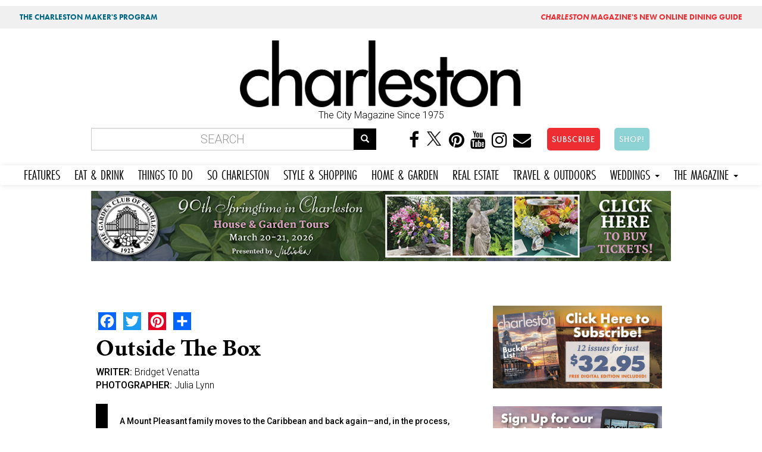

--- FILE ---
content_type: text/html; charset=utf-8
request_url: https://mail.charlestonmag.com/features/outside_the_box_0
body_size: 18076
content:
<!DOCTYPE html>
<html lang="en" dir="ltr" prefix="og: http://ogp.me/ns# article: http://ogp.me/ns/article# book: http://ogp.me/ns/book# profile: http://ogp.me/ns/profile# video: http://ogp.me/ns/video# product: http://ogp.me/ns/product# content: http://purl.org/rss/1.0/modules/content/ dc: http://purl.org/dc/terms/ foaf: http://xmlns.com/foaf/0.1/ rdfs: http://www.w3.org/2000/01/rdf-schema# sioc: http://rdfs.org/sioc/ns# sioct: http://rdfs.org/sioc/types# skos: http://www.w3.org/2004/02/skos/core# xsd: http://www.w3.org/2001/XMLSchema#">
<head>
<!-- Google tag (gtag.js) -->
<script async src="https://www.googletagmanager.com/gtag/js?id=G-GFYT88R2ZW"></script>
<script>
  window.dataLayer = window.dataLayer || [];
  function gtag(){dataLayer.push(arguments);}
  gtag('js', new Date());

  gtag('config', 'G-GFYT88R2ZW');
</script>		
	
  <link rel="profile" href="http://www.w3.org/1999/xhtml/vocab" />
  <meta name="viewport" content="width=device-width, initial-scale=1.0">
  <meta http-equiv="Content-Type" content="text/html; charset=utf-8" />
<link rel="shortcut icon" href="https://mail.charlestonmag.com/sites/default/files/icon_0.jpg" type="image/jpeg" />
<meta name="description" content="For Allison and LeGrand Elebash, home isn’t something that can be contained within four walls. Rather, it transcends brick-and-mortar boundaries, edging into the territory of sky, sun, and breeze. At the duo’s abode in Mount Pleasant’s I’On neighborhood, it spills out onto the double front porches where their 15-year-old daughter Chloe can frequently be found relaxing or" />
<meta name="abstract" content="A Mount Pleasant family moves to the Caribbean and back again—and, in the process, refines their approach to outdoor living" />
<meta name="keywords" content="Charleston, Art, charleston, Music, the drink, The holy city, The Living Room, Holy City, House, Family, Architecture, Design, Interior Design, awendaw, azaleas, coffee, RENT, kids, Borders, Community, drinks, Home, Life, Chloe, Marshmallows, Glen Gardner, Cocktail, Color, environment, Shine, Linda Fantuzzo, Master Bedroom, Nature, ONE, Painting, Parties, podocarpus, Scale, Supper, Gardening" />
<meta name="robots" content="follow, index" />
<meta name="news_keywords" content="charleston, charleston south carolina, lifestyle, food, people, lifestyle, places, recipes" />
<meta name="rating" content="general" />
<meta name="referrer" content="origin" />
<meta name="rights" content="Dez Inc dba GulfStream Communications" />
<link rel="canonical" href="https://mail.charlestonmag.com/features/outside_the_box_0" />
<link rel="shortlink" href="https://mail.charlestonmag.com/node/25567" />
<meta name="geo.position" content="32.784618;‎-79.940918" />
<meta name="geo.placename" content="Charleston South Carolina" />
<meta name="geo.region" content="US-SC" />
<meta name="icbm" content="32.784618;‎-79.940918" />
<meta property="og:site_name" content="CHARLESTON SC |" />
<meta property="og:type" content="article" />
<meta property="og:title" content="Outside the Box | Charleston Magazine" />
<meta property="og:url" content="https://mail.charlestonmag.com/features/outside_the_box_0" />
<meta property="og:description" content="A Mount Pleasant family moves to the Caribbean and back again—and, in the process, refines their approach to outdoor living" />
<meta property="og:updated_time" content="2020-07-29T10:49:44-04:00" />
<meta property="og:image" content="https://mail.charlestonmag.com/sites/default/files/default_images/noimage_1.jpg" />
<meta property="og:image:url" content="https://mail.charlestonmag.com/sites/default/files/default_images/noimage_1.jpg" />
<meta property="og:image:secure_url" content="https://mail.charlestonmag.com/sites/default/files/default_images/noimage_1.jpg" />
<meta property="og:latitude" content="32.784618" />
<meta property="og:longitude" content="-79.940918" />
<meta property="og:postal_code" content="29401" />
<meta property="og:phone_number" content="(843) 971-9811" />
<meta property="article:published_time" content="2016-02-19T14:40:44-05:00" />
<meta property="article:tag" content="charleston" />
<meta property="article:tag" content="south carolina" />
<meta property="article:tag" content="magazine" />
<meta property="article:tag" content="lifestyle" />
<meta property="article:modified_time" content="2020-07-29T10:49:44-04:00" />
  <title>Outside the Box | Charleston SC | Charleston Magazine</title>
  <link rel="stylesheet" href="https://use.typekit.net/gbd2yev.css">	
	
<style>
.navbar-default .navbar-nav li a,  body.page-travel-test .navbar-default .navbar-nav li a {
font-family: futura-pt-condensed, sans-serif !important;
font-weight: 400 !important;
font-style: normal !important;
font-size: 1.5em !important;
padding-right: 12px !important;
padding-left: 12px !important;
}
</style>
  <link type="text/css" rel="stylesheet" href="https://mail.charlestonmag.com/sites/default/files/css/css_lQaZfjVpwP_oGNqdtWCSpJT1EMqXdMiU84ekLLxQnc4.css" media="all" />
<link type="text/css" rel="stylesheet" href="https://mail.charlestonmag.com/sites/default/files/css/css_79EwhxDHDDYPjnyzhefwXGfseqOAGV46T9gBF570uno.css" media="all" />
<link type="text/css" rel="stylesheet" href="https://mail.charlestonmag.com/sites/default/files/css/css_Gv2-tJ7Y9tqIBs8O-LY6wddHGmD9QCtw4fR3yNrPP8w.css" media="all" />
<link type="text/css" rel="stylesheet" href="//maxcdn.bootstrapcdn.com/font-awesome/4.6.3/css/font-awesome.min.css" media="all" />
<link type="text/css" rel="stylesheet" href="//cdn.jsdelivr.net/bootswatch/3.3.5/cerulean/bootstrap.min.css" media="all" />
<link type="text/css" rel="stylesheet" href="https://mail.charlestonmag.com/sites/default/files/css/css_Jo0cjYLIFnkJQ-UsNn9zFOypmE-UsPfjxiyxVJ85l6k.css" media="all" />
<link type="text/css" rel="stylesheet" href="https://mail.charlestonmag.com/sites/default/files/css/css_e6gwoLkJCfWDpXrjP6DV58fuO8B2phwkDghfD3720BE.css" media="all" />
<link type="text/css" rel="stylesheet" href="https://fonts.googleapis.com/css?family=Archivo+Black:regular|Caveat+Brush:regular|Roboto:300,500&amp;subset=latin" media="all" />
<link type="text/css" rel="stylesheet" href="https://mail.charlestonmag.com/sites/default/files/css/css_ff9mx7v5YJiw_uG9U9rhOYixEMTv7RSwY8ZyxlwX_jg.css" media="all" />
  <!-- HTML5 element support for IE6-8 -->
  <!--[if lt IE 9]>
    <script src="https://cdn.jsdelivr.net/html5shiv/3.7.3/html5shiv-printshiv.min.js"></script>
  <![endif]-->
  <script>(function(h,o,t,j,a,r){
  h.hj=h.hj||function(){(h.hj.q=h.hj.q||[]).push(arguments)};
  h._hjSettings={hjid:"2314478",hjsv:"6"};
  a=o.getElementsByTagName('head')[0];
  r=o.createElement('script');r.async=1;
  r.src=t+h._hjSettings.hjid+j+h._hjSettings.hjsv;
  a.appendChild(r);
})(window,document,'//static.hotjar.com/c/hotjar-','.js?sv=');</script>
<script src="https://mail.charlestonmag.com/sites/default/files/js/js_REw5UhZCGLSkYVx_s_r15suMMxIs_NhISjDBdSfOtgU.js"></script>
<script src="https://mail.charlestonmag.com/sites/default/files/js/js_BLxotNs2yt7YGlf9QRI9L9AMfdnkQfnN-_ADBTW3SiE.js"></script>
<script src="//cdn.jsdelivr.net/bootstrap/3.3.5/js/bootstrap.min.js"></script>
<script src="https://mail.charlestonmag.com/sites/default/files/js/js_D-k2FCoI6Hyjz_LqMJOPS0WayJhJCStWnr94kCJbk2E.js"></script>
<script src="https://mail.charlestonmag.com/sites/default/files/js/js_MdkMh2lgehq4ITSpUdeoYPVBovXq0blgJtcG_KaG-FM.js"></script>
<script>(function(i,s,o,g,r,a,m){i["GoogleAnalyticsObject"]=r;i[r]=i[r]||function(){(i[r].q=i[r].q||[]).push(arguments)},i[r].l=1*new Date();a=s.createElement(o),m=s.getElementsByTagName(o)[0];a.async=1;a.src=g;m.parentNode.insertBefore(a,m)})(window,document,"script","https://www.google-analytics.com/analytics.js","ga");ga("create", "UA-113148230-1", {"cookieDomain":"auto"});ga("set", "anonymizeIp", true);ga("send", "pageview");</script>
<script>window.a2a_config=window.a2a_config||{};window.da2a={done:false,html_done:false,script_ready:false,script_load:function(){var a=document.createElement('script'),s=document.getElementsByTagName('script')[0];a.type='text/javascript';a.async=true;a.src='https://static.addtoany.com/menu/page.js';s.parentNode.insertBefore(a,s);da2a.script_load=function(){};},script_onready:function(){da2a.script_ready=true;if(da2a.html_done)da2a.init();},init:function(){for(var i=0,el,target,targets=da2a.targets,length=targets.length;i<length;i++){el=document.getElementById('da2a_'+(i+1));target=targets[i];a2a_config.linkname=target.title;a2a_config.linkurl=target.url;if(el){a2a.init('page',{target:el});el.id='';}da2a.done=true;}da2a.targets=[];}};(function ($){Drupal.behaviors.addToAny = {attach: function (context, settings) {if (context !== document && window.da2a) {if(da2a.script_ready)a2a.init_all();da2a.script_load();}}}})(jQuery);a2a_config.callbacks=a2a_config.callbacks||[];a2a_config.callbacks.push({ready:da2a.script_onready});a2a_config.overlays=a2a_config.overlays||[];a2a_config.templates=a2a_config.templates||{};</script>
<script src="https://mail.charlestonmag.com/sites/default/files/js/js_dF0gHdLQ3j7-K1ajHQky18E4ySccWTIqLB1zhJXjniQ.js"></script>
<script src="https://use.typekit.com/oma0mlg.js"></script>
<script>try{Typekit.load();}catch(e){}</script>
<script src="https://mail.charlestonmag.com/sites/default/files/js/js_itndrhpqdO-epvWmecUThi5U6a2EKyZD7whtrCZV-NA.js"></script>
<script src="https://mail.charlestonmag.com/sites/default/files/js/js_ULXrXhlCkNr_tniThTy8cm45WHvg14cYlX7Fesy1C8s.js"></script>
<script src="https://mail.charlestonmag.com/sites/default/files/js/js_yo9QJ55hHiYOUgCDdekfA51z0MNyY09hHAlJw4Uz1s8.js"></script>
<script>jQuery.extend(Drupal.settings, {"basePath":"\/","pathPrefix":"","ajaxPageState":{"theme":"bootstrap","theme_token":"5XUzaJakMXMV8RTLtAaDwOvh-TyIY3GaqKKWFb8w_xM","jquery_version":"1.10","js":{"sites\/all\/libraries\/juicebox\/juicebox.js":1,"0":1,"sites\/all\/themes\/bootstrap\/js\/bootstrap.js":1,"1":1,"sites\/all\/modules\/jquery_update\/replace\/jquery\/1.10\/jquery.min.js":1,"misc\/jquery-extend-3.4.0.js":1,"misc\/jquery.once.js":1,"misc\/drupal.js":1,"sites\/all\/modules\/equalheights\/jquery.equalheights.js":1,"sites\/all\/modules\/jquery_update\/replace\/ui\/external\/jquery.cookie.js":1,"sites\/all\/modules\/jquery_update\/replace\/misc\/jquery.form.min.js":1,"misc\/ajax.js":1,"sites\/all\/modules\/jquery_update\/js\/jquery_update.js":1,"\/\/cdn.jsdelivr.net\/bootstrap\/3.3.5\/js\/bootstrap.min.js":1,"sites\/all\/modules\/equalheights\/equalheights.js":1,"sites\/all\/modules\/extlink\/extlink.js":1,"sites\/all\/libraries\/colorbox\/jquery.colorbox-min.js":1,"sites\/all\/modules\/colorbox\/js\/colorbox.js":1,"sites\/all\/modules\/colorbox\/styles\/stockholmsyndrome\/colorbox_style.js":1,"sites\/all\/modules\/colorbox\/js\/colorbox_load.js":1,"sites\/all\/modules\/colorbox\/js\/colorbox_inline.js":1,"sites\/all\/modules\/views_load_more\/views_load_more.js":1,"sites\/all\/modules\/views\/js\/base.js":1,"sites\/all\/themes\/bootstrap\/js\/misc\/_progress.js":1,"sites\/all\/modules\/views\/js\/ajax_view.js":1,"sites\/all\/libraries\/imagesloaded\/jquery.imagesloaded.min.js":1,"sites\/all\/modules\/google_analytics\/googleanalytics.js":1,"2":1,"3":1,"sites\/all\/modules\/juicebox\/js\/juicebox_load.js":1,"https:\/\/use.typekit.com\/oma0mlg.js":1,"4":1,"sites\/all\/modules\/colorbox_node\/colorbox_node.js":1,"sites\/all\/themes\/bootstrap\/\/videojs\/video.js":1,"sites\/all\/themes\/bootstrap\/\/animateonscroll\/animate-scroll.js":1,"sites\/all\/themes\/bootstrap\/js\/misc\/ajax.js":1,"sites\/all\/themes\/bootstrap\/js\/modules\/views\/js\/ajax_view.js":1},"css":{"modules\/system\/system.base.css":1,"sites\/all\/modules\/colorbox_node\/colorbox_node.css":1,"sites\/all\/modules\/date\/date_api\/date.css":1,"sites\/all\/modules\/date\/date_popup\/themes\/datepicker.1.7.css":1,"modules\/field\/theme\/field.css":1,"modules\/node\/node.css":1,"sites\/all\/modules\/youtube\/css\/youtube.css":1,"sites\/all\/modules\/extlink\/extlink.css":1,"sites\/all\/modules\/views\/css\/views.css":1,"sites\/all\/modules\/ckeditor\/css\/ckeditor.css":1,"sites\/all\/modules\/colorbox\/styles\/stockholmsyndrome\/colorbox_style.css":1,"sites\/all\/modules\/ctools\/css\/ctools.css":1,"sites\/all\/modules\/panels\/css\/panels.css":1,"sites\/all\/modules\/addtoany\/addtoany.css":1,"\/\/maxcdn.bootstrapcdn.com\/font-awesome\/4.6.3\/css\/font-awesome.min.css":1,"\/\/cdn.jsdelivr.net\/bootswatch\/3.3.5\/cerulean\/bootstrap.min.css":1,"sites\/all\/themes\/bootstrap\/css\/3.3.5\/overrides-cerulean.min.css":1,"sites\/all\/themes\/bootstrap\/bootstyle.css":1,"sites\/all\/themes\/bootstrap\/mediaqueries.css":1,"sites\/all\/themes\/bootstrap\/animate.css":1,"sites\/all\/themes\/bootstrap\/\/videojs\/video-js.css":1,"sites\/default\/files\/fontyourface\/font.css":1,"https:\/\/fonts.googleapis.com\/css?family=Archivo+Black:regular|Caveat+Brush:regular|Roboto:300,500\u0026subset=latin":1,"public:\/\/fontyourface\/local_fonts\/Modeka-normal-normal\/stylesheet.css":1}},"colorbox":{"transition":"fade","speed":"350","opacity":"0.85","slideshow":false,"slideshowAuto":true,"slideshowSpeed":"2500","slideshowStart":"start slideshow","slideshowStop":"stop slideshow","current":"{current} of {total}","previous":"\u00ab Prev","next":"Next \u00bb","close":"Close","overlayClose":true,"returnFocus":true,"maxWidth":"98%","maxHeight":"98%","initialWidth":"300","initialHeight":"250","fixed":true,"scrolling":true,"mobiledetect":false,"mobiledevicewidth":"480px"},"jcarousel":{"ajaxPath":"\/jcarousel\/ajax\/views"},"simple_instagram_feed":{"instagram_username":"charlestonmag","instagram_display_profile":0,"instagram_display_biography":0,"instagram_items":"24","instagram_items_per_row_type":1,"instagram_items_per_row_default":6,"instagram_items_per_row_l_720":6,"instagram_items_per_row_l_960":8,"instagram_items_per_row_h_960":12,"instagram_styling":"true"},"views":{"ajax_path":"\/views\/ajax","ajaxViews":{"views_dom_id:a4cb45066b23482b70e6fa37a177078a":{"view_name":"real_estate","view_display_id":"block_1","view_args":"","view_path":"node\/25567","view_base_path":"real-estate","view_dom_id":"a4cb45066b23482b70e6fa37a177078a","pager_element":0}}},"urlIsAjaxTrusted":{"\/views\/ajax":true,"\/features\/outside_the_box_0":true},"better_exposed_filters":{"views":{"real_estate":{"displays":{"block_1":{"filters":[]}}},"oyster_page_videos":{"displays":{"block":{"filters":[]}}},"oysterpagegallery":{"displays":{"block":{"filters":[]}}},"similarterms":{"displays":{"block":{"filters":[]}}}}},"juicebox":{"field--node--31939--field-page-photo-gallery--unknown":{"configUrl":"\/juicebox\/xml\/field\/node\/31939\/field_page_photo_gallery\/unknown?checksum=d3ddfc47c628178869c2194d017b629d\u0026xml-source-path=node\/25567\u0026xml-source-id=xml--field--node--31939--field-page-photo-gallery--unknown","containerId":"field--node--31939--field-page-photo-gallery--unknown","gallerywidth":"100%","galleryheight":"100%","backgroundcolor":"#222222"},"field--node--25544--field-gallery-photo--feature-photo-gallery":{"configUrl":"\/juicebox\/xml\/field\/node\/25544\/field_gallery_photo\/feature_photo_gallery?checksum=c91aabbb2ade7f2eb28e7cb8ebfb2e64","containerId":"field--node--25544--field-gallery-photo--feature-photo-gallery","gallerywidth":"300px","galleryheight":"300px","backgroundcolor":"#222222"}},"equalHeightsModule":{"classes":[{"selector":".view-000-front-latest-artsandevents .col-md-4","mediaquery":"","minheight":"","maxheight":"","overflow":"auto"},{"selector":".view-allrecipes .col-md-4","mediaquery":"","minheight":"","maxheight":"","overflow":"auto"},{"selector":".view-taxonomy-term .col","mediaquery":"","minheight":"","maxheight":"","overflow":"auto"}],"imagesloaded_ie8":1},"extlink":{"extTarget":"_blank","extClass":0,"extLabel":"(link is external)","extImgClass":0,"extSubdomains":1,"extExclude":"","extInclude":"","extCssExclude":"","extCssExplicit":"","extAlert":0,"extAlertText":"This link will take you to an external web site.","mailtoClass":0,"mailtoLabel":"(link sends e-mail)"},"googleanalytics":{"trackOutbound":1,"trackMailto":1,"trackDownload":1,"trackDownloadExtensions":"7z|aac|arc|arj|asf|asx|avi|bin|csv|doc(x|m)?|dot(x|m)?|exe|flv|gif|gz|gzip|hqx|jar|jpe?g|js|mp(2|3|4|e?g)|mov(ie)?|msi|msp|pdf|phps|png|ppt(x|m)?|pot(x|m)?|pps(x|m)?|ppam|sld(x|m)?|thmx|qtm?|ra(m|r)?|sea|sit|tar|tgz|torrent|txt|wav|wma|wmv|wpd|xls(x|m|b)?|xlt(x|m)|xlam|xml|z|zip","trackColorbox":1},"colorbox_node":{"width":"800px","height":"600px"},"bootstrap":{"anchorsFix":"0","anchorsSmoothScrolling":"0","formHasError":1,"popoverEnabled":1,"popoverOptions":{"animation":1,"html":0,"placement":"right","selector":"","trigger":"click","triggerAutoclose":1,"title":"","content":"","delay":0,"container":"body"},"tooltipEnabled":0,"tooltipOptions":{"animation":1,"html":0,"placement":"auto left","selector":"","trigger":"hover focus","delay":0,"container":"body"}}});</script>
	
	
<!-- PAYWALL SCRIPT -->	
<!--<script type="text/javascript" src="https://paywall.subscriptiongenius.com/load.js"></script>	-->
	
	
	
	
	<!-- Google Tag Manager -->
<script>(function(w,d,s,l,i){w[l]=w[l]||[];w[l].push({'gtm.start':
new Date().getTime(),event:'gtm.js'});var f=d.getElementsByTagName(s)[0],
j=d.createElement(s),dl=l!='dataLayer'?'&l='+l:'';j.async=true;j.src=
'https://www.googletagmanager.com/gtm.js?id='+i+dl;f.parentNode.insertBefore(j,f);
})(window,document,'script','dataLayer','GTM-PHRT7SB');</script>
<!-- End Google Tag Manager -->
	
	

	<!-- Global site tag (gtag.js) - Google Analytics -->
<script async src="https://www.googletagmanager.com/gtag/js?id=UA-113148230-1"></script>
<script>
  window.dataLayer = window.dataLayer || [];
  function gtag(){dataLayer.push(arguments);}
  gtag('js', new Date());
  gtag('config', 'UA-113148230-1');
</script>
	
	
</head>
<body class="html not-front not-logged-in one-sidebar sidebar-second page-node page-node- page-node-25567 node-type-feature navbar-is-static-top">
<div class="row" style="background:#f0f0f0;font-family: 'futura-pt';font-size:.8em;">
<div class="col-md-6"><div class="toppish" style="padding:10px;"><a href="https://features.charlestonmag.com/charleston-makers" style="color:#006884;text-decoration:none;padding-left:10px;padding-right:10px;padding-top:3px;padding-bottom:3px;border-radius:5px;margin:5px;font-weight:bold;">THE CHARLESTON MAKER'S PROGRAM</a></div></div>
<div class="col-md-6">
<div class="toppish" style="text-align:right;padding:10px;">
<a href="https://guide.charlestonmag.com?utm_source=charlestonmag&utm_medium=topper" style="color:#ee2d32;text-decoration:none;padding-left:10px;padding-right:10px;padding-top:3px;padding-bottom:3px;border-radius:5px;margin:5px;font-weight:bold;"><i>CHARLESTON</i> MAGAZINE'S NEW ONLINE DINING GUIDE</a>
</div>
</div>
</div>
  <!--<div id="skip-link">
    <a href="#main-content" class="element-invisible element-focusable">Skip to main content</a>
  </div>-->
<div class="container">
<div class="row">
   
</div>
</div>
    <head>
<meta name="p:domain_verify" content="30f55288410703462ada915bfe47f915"/>
<!--<script type="text/javascript" src="//cdn.wishpond.net/connect.js?merchantId=1357236&writeKey=1497f394343a" async></script>-->

</head>


<div class="container">
<div class="row">
  <div class="col-md-3"></div>
  <div class="col-md-6">  <div class="region region-topheadermiddle">
    <section id="block-block-28" class="block block-block clearfix">

      
  <a href="https://charlestonmag.com"><img src="https://charlestonmag.com/CHARLESTON-MAG-LOGO-123456.png" width="800px" height="" alt=""/></a>
<center>The City Magazine Since 1975</center
</section>
  </div>
</div>
  <div class="col-md-3"></div>
</div>
</div>

<div class="container bottomheader">
<div class="row">
  
  <div class="col-md-6">  <div class="region region-bottomheader2">
    <section id="block-search-form" class="block block-search clearfix">

      
  <form class="form-search content-search" action="/features/outside_the_box_0" method="post" id="search-block-form" accept-charset="UTF-8"><div><div>
      <h2 class="element-invisible">Search form</h2>
    <div class="input-group"><input title="Enter the terms you wish to search for." placeholder="Search" class="form-control form-text" type="text" id="edit-search-block-form--2" name="search_block_form" value="" size="15" maxlength="128" /><span class="input-group-btn"><button type="submit" class="btn btn-primary"><span class="icon glyphicon glyphicon-search" aria-hidden="true"></span></button></span></div><div class="form-actions form-wrapper form-group" id="edit-actions"><button class="element-invisible btn btn-primary form-submit" type="submit" id="edit-submit" name="op" value="Search">Search</button>
</div><input type="hidden" name="form_build_id" value="form-I0DACh9ede9X2KLzT-fOxnzfdh9VKjvHwt-ZqrXPBSc" />
<input type="hidden" name="form_id" value="search_block_form" />
</div>
</div></form>
</section>
  </div>
</div>
  <div class="col-md-6">  <div class="region region-bottomheader3">
    <section id="block-block-20" class="block block-block hidden-xs clearfix">

      
  <center>
<a href="https://www.facebook.com/charlestonmag/"><i class="fa fa-facebook" aria-hidden="true"></i></a>
<a href="https://twitter.com/charlestonmag"><i class="fa" aria-hidden="true"><img src="https://charlestonmag.com/x-logo-black-40b.png" height="27px" width="30px" /></i></a>
<a href="https://www.pinterest.com/charlestonmagazine"><i class="fa fa-pinterest" aria-hidden="true"></i></a>
<a href="https://www.youtube.com/charlestonmagazine?sub_confirmation=1"><i class="fa fa-youtube" aria-hidden="true"></i></a>
<a href="https://www.instagram.com/charlestonmag/?hl=en"><i class="fa fa-instagram" aria-hidden="true"></i></a>
<a href="http://charlestonmag.com/contact"><i class="fa fa-envelope" aria-hidden="true"></i></a>
<!-- Trigger the modal with a button -->
<a href="https://charlestonmag.com/subscriptions"><button type="button" class="btn btn-info btn-lg" style="background-color:#ee2d32 !important;border-radius: 5px;margin-left:20px;">SUBSCRIBE</button></a> <a href="https://shop.charlestonmag.com/" target="_blank"><button type="button" class="btn btn-info btn-lg" style="background-color:#8dd3d5 !important;border-radius: 5px;margin-left:20px;">SHOP!</button></a>

</section>
  </div>
</div>
</div>
</div>

 <nav class="navbar navbar-default" role="navigation">
      <!-- Brand and toggle get grouped for better mobile display -->
      <div class="navbar-header">
       
       
       <div class="smiconsphone visible-xs">
       	
       	<a href="https://www.facebook.com/charlestonmag/" target="_blank"><i class="fa fa-facebook" aria-hidden="true"></i></a>
<a href="https://twitter.com/charlestonmag"><i class="fa" aria-hidden="true"><img src="https://charlestonmag.com/x-logo-black-40b.png" /></i></a>
<a href="https://www.youtube.com/user/charlestonmagazine" target="_blank"><i class="fa fa-youtube" aria-hidden="true"></i></a>
<a href="https://www.instagram.com/charlestonmag/?hl=en" target="_blank"><i class="fa fa-instagram" aria-hidden="true"></i></a>
<a href="http://charlestonmag.com/contact"><i class="fa fa-envelope" aria-hidden="true"></i></a>

       
       </div>
       
       
       <button type="button" class="navbar-toggle" data-toggle="collapse" data-target=".navbar-ex1-collapse">
         <span class="sr-only">Toggle navigation</span>
         <span class="icon-bar"></span>
         <span class="icon-bar"></span>
         <span class="icon-bar"></span>
       </button>
       
       
       <!-- Trigger the modal with a button -->
       <div class="visible-xs">
<a href="https://charlestonmag.com/subscribe"><button type="button" class="btn btn-info btn-block" style="margin:5px 0 5px 0;background-color:#ee2d32 !important">SUBSCRIBE</button></a> <a href="https://shop.charlestonmag.com/"><button type="button" class="btn btn-info btn-block" style="background-color:#81d5f4 !important">SHOP!</button></a>
		  </div> 
       
       
   </div>

   <!-- Collect the nav links, forms, and other content for toggling -->
      <div class="collapse navbar-collapse navbar-ex1-collapse">
        <ul class="nav navbar-nav">
        <li class="futurabook"><a href="https://charlestonmag.com/content/features">FEATURES</a></li>
          <li><a href="https://charlestonmag.com/food">EAT &amp; DRINK</a></li>
          <li><a href="https://charlestonmag.com/arts-and-events">THINGS TO DO</a></li>
          <li><a href="https://charlestonmag.com/local-interest">SO CHARLESTON</a></li>
          <li><a href="https://charlestonmag.com/style-and-shopping">STYLE &amp; SHOPPING</a></li>
          <li><a href="https://charlestonmag.com/house-and-garden">HOME &amp; GARDEN</a></li>
			<li><a href="https://charlestonmag.com/realestate">REAL ESTATE</a></li>
          <li><a href="https://charlestonmag.com/travel-outdoors">TRAVEL &amp; OUTDOORS</a></li>
          

			
			
		 <li class="dropdown">
            <a href="#" class="dropdown-toggle" data-toggle="dropdown">WEDDINGS <b class="caret"></b></a>
            <ul class="dropdown-menu">
              <li><a href="https://charlestonweddingsmag.com">CHARLESTON WEDDINGS MAGAZINE</a></li>
              <li><a href="https://charlestonweddingsmag.com/submit_your_wedding_announcement">SUBMIT YOUR WEDDING ANNOUNCEMENT!</a></li>
            </ul>
          </li>

			
          <li class="dropdown">
            <a href="#" class="dropdown-toggle" data-toggle="dropdown">THE MAGAZINE <b class="caret"></b></a>
            <ul class="dropdown-menu">
              <li><a href="https://charlestonmag.com/subscribe">SUBSCRIBE</a></li>
		<li><a href="https://shop.charlestonmag.com/">SHOP!</a></li>
              <li><a href="https://charlestonmag.com/where-to-get-charleston-magazine">WHERE TO BUY</a></li>
			  <li><a href="https://digital.charlestonmag.com/subscribe">DIGITAL EDITION</a></li>
              <li><a href="https://charlestonmag.com/reader_services">READER SERVICES</a></li>
              <li><a href="https://charlestonmagazineclub.com/">JOIN THE CLUB!</a></li>
              <li><a href="https://charlestonmag.com/video">VIDEO</a></li>               
              <li><a href="https://charlestonmag.com/issue-archives">ARCHIVES</a></li>
			  <li><a href="https://charlestonmag.com/specialsections">SPECIAL SECTIONS</a></li>

              <li><a href="https://charlestonmag.com/newsletter-signup">NEWSLETTER SIGN UP</a></li>
              <li><a href="https://charlestonmag.com/contact">CONTACT US</a></li>
              <li><a href="https://charlestonmag.com/advertising">ADVERTISE</a></li>
              <li><a href="https://charlestonmag.com/careers">CAREERS</a></li>
            </ul>
          </li>
        </ul>
      </div><!-- /.navbar-collapse -->
    </nav>





<div class="container">
<div class="row">
   <div class="col col-md-12">  <div class="region region-largeleader1">
    <section id="block-block-73" class="block block-block clearfix">

      
  <center>
<!-- GULFSTREAM Asynchronous JS Tag - Generated with Revive Adserver v5.0.4 -->
<ins data-revive-zoneid="53" data-revive-id="f96c38f733bf5a01d4f3a7f896616aa9"></ins>
<script async src="//gulfstreamcommunications.com/adserve/www/delivery/asyncjs.php"></script>
</center>
</section>
  </div>
</div>

</div>
</div>





<div class="container">
<div class="row">

  <div class="topcontentcol col-md-8 col-sm-8"></div>
  <div class="col-md-4 col-sm-4"></div>
</div>
</div>


<div class="container">
<div class="row">
  <div class="col col-md-12">  <div class="region region-topbar1">
    <section id="block-block-68" class="block block-block clearfix">

      
  <!-- GULFSTREAM Asynchronous JS Tag - Generated with Revive Adserver v4.2.1 -->
<ins data-revive-zoneid="126" data-revive-id="f96c38f733bf5a01d4f3a7f896616aa9"></ins>
<script async src="//gulfstreamcommunications.com/adserve/www/delivery/asyncjs.php"></script>
</section>
  </div>
</div>

</div>
</div>

<div class="container">
<div class="row">
	

	  
	  
	  
	  

	
	
	


</div>
</div>


<div class="container">
<div class="row">
  <div class="col-md-4 col-sm-4 col-xs-4"></div>
  <div class="col-md-4 col-sm-4 col-xs-4"></div>
  <div class="col-md-4 col-sm-4 col-xs-4"></div>
</div>
</div>


<div class="container">
<div class="row">
  <div class="col-md-6"></div>
  <div class="col-md-6"></div>
 
</div>
</div>





<div class="container">
<div class="row">
  <div class="col col-md-12"></div>

</div>
</div>

     
     
     
     

       
    
      
      
      
      
      
     


<div class="container">
<div class="row">



    
    <section class="col-sm-8">
      
                                            
      
                <a id="main-content"></a>
                    <h1 class="page-header">
			Outside the Box </h1>
         
                       
      
        <div class="region region-content">
    <section id="block-system-main" class="block block-system clearfix">

      
  

<div  about="/features/outside_the_box_0" typeof="sioc:Item foaf:Document" class="node node-feature view-mode-full">
    <div class="row">
    <div class="col-sm-12 ">
      <div class="field field-name-feature-css field-type-ds field-label-hidden"><div class="field-items"><div class="field-item even"><style>


.article-titles {
    FONT-SIZE: 40PX;
    text-align: left;
    line-height: 1;
    padding-top: 10PX;
    padding-bottom: 10px;
    text-transform: capitalize;
}

.jb-splash-holder img {
    width: 500px !important;
    height: auto !important;
}


.node-feature .field.field-name-field-subhead.field-type-text-long.field-label-hidden {
    padding: 20px;
}




.field-name-field-feature-photo-gallery.field-type-node-reference.field-label-hidden {
    FLOAT: LEFT;

}


.field.field-name-field-feature-recipe.field-type-node-reference.field-label-hidden {
    BORDER: SOLID THIN gainsboro;
    PADDING: 20PX;
    BACKGROUND: #fdfdfd;
    MARGIN-BOTTOM: 50PX;
}



.field.field-name-field-add-youtube-video-s-.field-type-youtube.field-label-hidden {
    padding: 20px;
    background: #e4e4e4;
}

h1.page-header {

}
</style></div></div></div><span class="a2a_kit a2a_kit_size_30 a2a_target addtoany_list" id="da2a_2">
      <a class="a2a_button_facebook"></a>
<a class="a2a_button_twitter"></a>
<a class="a2a_button_pinterest"></a>
      <a class="a2a_dd addtoany_share_save" href="https://www.addtoany.com/share#url=https%3A%2F%2Fmail.charlestonmag.com%2Ffeatures%2Foutside_the_box_0&amp;title=Outside%20the%20Box"></a>
      
    </span>
    <div class="field field-name-title-large field-type-ds field-label-hidden"><div class="field-items"><div class="field-item even"><div class="article-titles">Outside the Box</div>
<style>
h1.page-header {
    display: none;
}

</style></div></div></div><div class="field field-name-field-writernewtax field-type-taxonomy-term-reference field-label-inline clearfix"><div class="field-label">WRITER:&nbsp;</div><div class="field-items"><div class="field-item even"><a href="/writer/bridget_venatta" typeof="skos:Concept" property="rdfs:label skos:prefLabel" datatype="">Bridget Venatta</a></div></div></div><div class="field field-name-field-photographernewtax field-type-taxonomy-term-reference field-label-inline clearfix"><div class="field-label">PHOTOGRAPHER:&nbsp;</div><div class="field-items"><div class="field-item even"><a href="/photographer/julia_lynn" typeof="skos:Concept" property="rdfs:label skos:prefLabel" datatype="">Julia Lynn</a></div></div></div><div class="field field-name-field-subhead field-type-text-long field-label-hidden"><div class="field-items"><div class="field-item even">A Mount Pleasant family moves to the Caribbean and back again—and, in the process, refines their approach to outdoor living</div></div></div><div class="field field-name-small-leader-board-ad-zone field-type-ds field-label-hidden"><div class="field-items"><div class="field-item even"><section id="block-block-62" class="block block-block clearfix">

      
  <!-- GULFSTREAM Asynchronous JS Tag - Generated with Revive Adserver v4.2.1 -->
<ins data-revive-zoneid="126" data-revive-id="f96c38f733bf5a01d4f3a7f896616aa9"></ins>
<script async src="//gulfstreamcommunications.com/adserve/www/delivery/asyncjs.php"></script>
<BR>

<ins data-revive-zoneid="109" data-revive-id="f96c38f733bf5a01d4f3a7f896616aa9"></ins>
<script async src="//gulfstreamcommunications.com/adserve/www/delivery/asyncjs.php"></script>
<BR>

</section>
</div></div></div><div class="field field-name-field-feature-photo-gallery field-type-node-reference field-label-hidden"><div class="field-items"><div class="field-item even">

<div  about="/photo_gallery/outside_the_box" typeof="sioc:Item foaf:Document" class="node node-phot-gallery-bulk view-mode-feature_photo_gallery">
    <div class="row">
    <div class="col-sm-12 ">
      <div class="field field-name-field-gallery-photo field-type-image field-label-hidden"><div class="field-items"><div class="field-item even"><div class="juicebox-parent animated flipInX">
<div id="field--node--25544--field-gallery-photo--feature-photo-gallery" class="juicebox-container">
<noscript>
<!-- Image gallery content for non-javascript devices -->
<p class="jb-image"><img typeof="foaf:Image" class="img-responsive" src="https://mail.charlestonmag.com/sites/default/files/AE2015_11-177_0.jpg" alt="Double the Fun: Twin front porches function as outdoor rooms; they also remind the Elebashes of the Colonial Caribbean architecture in St. Kitts." /><br/><span class="jb-caption">Double the Fun: Twin front porches function as outdoor rooms; they also remind the Elebashes of the Colonial Caribbean architecture in St. Kitts.</span></p>
<p class="jb-image"><img typeof="foaf:Image" class="img-responsive" src="https://mail.charlestonmag.com/sites/default/files/AE2015_12-343_0.jpg" alt="Guest Star: A courtyard connects the main abode to this 1,100-square-foot carriage house." /><br/><span class="jb-caption">Guest Star: A courtyard connects the main abode to this 1,100-square-foot carriage house.</span></p>
<p class="jb-image"><img typeof="foaf:Image" class="img-responsive" src="https://mail.charlestonmag.com/sites/default/files/AE2015_11-15_0.jpg" alt="In the living room, a woven rug, creamy white walls, and neutral upholstered pieces contrast nicely with an orange throw, a violet velvet chair, and a blue-hued Linda Fantuzzo painting depicting I’On a decade ago." /><br/><span class="jb-caption">In the living room, a woven rug, creamy white walls, and neutral upholstered pieces contrast nicely with an orange throw, a violet velvet chair, and a blue-hued Linda Fantuzzo painting depicting I’On a decade ago.</span></p>
<p class="jb-image"><img typeof="foaf:Image" class="img-responsive" src="https://mail.charlestonmag.com/sites/default/files/AE2015_11-58_0.jpg" alt="In the living room, a woven rug, creamy white walls, and neutral upholstered pieces contrast nicely with an orange throw, a violet velvet chair, and a blue-hued Linda Fantuzzo painting depicting I’On a decade ago." /><br/><span class="jb-caption">In the living room, a woven rug, creamy white walls, and neutral upholstered pieces contrast nicely with an orange throw, a violet velvet chair, and a blue-hued Linda Fantuzzo painting depicting I’On a decade ago.</span></p>
<p class="jb-image"><img typeof="foaf:Image" class="img-responsive" src="https://mail.charlestonmag.com/sites/default/files/AE2015_11-79_0.jpg" alt="A work by Sally King Benedict helps the mini bar stand out visually against a neutral wall." /><br/><span class="jb-caption">A work by Sally King Benedict helps the mini bar stand out visually against a neutral wall.</span></p>
<p class="jb-image"><img typeof="foaf:Image" class="img-responsive" src="https://mail.charlestonmag.com/sites/default/files/AE2015_11-150_LR_0.jpg" alt="Inspired by views of the adjacent nature preserve, Allison used vibrant green fabrics to upholster a headboard and bench for the master bedroom." /><br/><span class="jb-caption">Inspired by views of the adjacent nature preserve, Allison used vibrant green fabrics to upholster a headboard and bench for the master bedroom.</span></p>
<p class="jb-image"><img typeof="foaf:Image" class="img-responsive" src="https://mail.charlestonmag.com/sites/default/files/AE2015_11-244_0.jpg" alt="In this petite powder room, Schumacher wallpaper makes a bold statement without overwhelming the eye." /><br/><span class="jb-caption">In this petite powder room, Schumacher wallpaper makes a bold statement without overwhelming the eye.</span></p>
<p class="jb-image"><img typeof="foaf:Image" class="img-responsive" src="https://mail.charlestonmag.com/sites/default/files/AE2015_11-209_0.jpg" alt="Inspired by views of the adjacent nature preserve, Allison used vibrant green fabrics to upholster a headboard and bench for the master bedroom." /><br/><span class="jb-caption">Inspired by views of the adjacent nature preserve, Allison used vibrant green fabrics to upholster a headboard and bench for the master bedroom.</span></p>
<p class="jb-image"><img typeof="foaf:Image" class="img-responsive" src="https://mail.charlestonmag.com/sites/default/files/AE2015_12-224_0.jpg" alt="Hang Loose: Allison curated a more casual vibe in the guest house by freely mixing patterns and colors. A painting by Sally King Benedict ties the look together." /><br/><span class="jb-caption">Hang Loose: Allison curated a more casual vibe in the guest house by freely mixing patterns and colors. A painting by Sally King Benedict ties the look together.</span></p>
<p class="jb-image"><img typeof="foaf:Image" class="img-responsive" src="https://mail.charlestonmag.com/sites/default/files/AE2015_12-331-2_0.jpg" alt="Barn doors open onto the patio, making the outdoor space feel like a natural extension of the interiors." /><br/><span class="jb-caption">Barn doors open onto the patio, making the outdoor space feel like a natural extension of the interiors.</span></p>
<p class="jb-image"><img typeof="foaf:Image" class="img-responsive" src="https://mail.charlestonmag.com/sites/default/files/AE2015_12-300_0.jpg" alt="Allison scored this acrylic bar cart at Fritz-Porter, a favorite local design source." /><br/><span class="jb-caption">Allison scored this acrylic bar cart at Fritz-Porter, a favorite local design source.</span></p>
<p class="jb-image"><img typeof="foaf:Image" class="img-responsive" src="https://mail.charlestonmag.com/sites/default/files/CM2016Elebash-329_0.jpg" alt="Hot Spot: Boasting a gas fireplace and stunning woodland views, the rear courtyard is the family’s favorite place to hang out." /><br/><span class="jb-caption">Hot Spot: Boasting a gas fireplace and stunning woodland views, the rear courtyard is the family’s favorite place to hang out.</span></p>
<p class="jb-image"><img typeof="foaf:Image" class="img-responsive" src="https://mail.charlestonmag.com/sites/default/files/AE2015_11_6966_0.jpg" alt="" /><br/></p>
<p class="jb-image"><img typeof="foaf:Image" class="img-responsive" src="https://mail.charlestonmag.com/sites/default/files/AE2015_11-132_0.jpg" alt="" /><br/></p>
</noscript>
</div></div>
</div></div></div>    </div>
  </div>
</div>


<!-- Needed to activate display suite support on forms -->
</div></div></div><div class="field field-name-body field-type-text-with-summary field-label-hidden"><div class="field-items"><div class="field-item even" property="content:encoded"><p>For Allison and LeGrand Elebash, home isn’t something that can be contained within four walls. Rather, it transcends brick-and-mortar boundaries, edging into the territory of sky, sun, and breeze. At the duo’s abode in Mount Pleasant’s I’On neighborhood, it spills out onto the double front porches where their 15-year-old daughter Chloe can frequently be found relaxing or studying in her Eno hammock. It also flows out back onto the bluestone patio, where the couple often greets the day with cups of Nespresso, complemented by long views of the protected wildlife refuge that borders the rear of the property. And for a treat, after supper, it draws the whole gang—including 17-year-old Hudson, when he’s home from prep school—out under the stars to roast marshmallows around the gas fireplace that, with the touch of a button, blazes to life in the center of the rear courtyard. Reggae music flows from hidden outdoor speakers and, with the marshmallows being folded into s’mores and Bob Marley insisting that “every little thing is gonna be alright,” it’s hard to imagine a more pleasing way to pass a Lowcountry evening.</p>
<p>Clearly, this crew has mastered the art of outdoor living. Their laid-back, bring-the-inside-out approach is informed by a four-year stint in St. Kitts, where the tropical climate fosters a culture of open windows and outdoor rooms. They never planned to be islanders; in 2008, the Elebashes had already put down roots in Mount Pleasant—and once owned a different home in I’On. But later that year, LeGrand, a Charleston-born real-estate developer, was enlisted to help launch Christophe Harbour, a luxury resort community in St. Kitts birthed by the former owners of Kiawah. Soon after, Allison, an interior designer who’d just launched her own firm, was tapped to do design work for the burgeoning hamlet. And so, the adventurous couple decided to take a leap of faith, trading their Charleston address for a Caribbean one.</p>
<p>The move proved to be a life-shaping experience. For one thing, it reinforced Allison and LeGrand’s natural inclination to blur the lines between indoors and out. The duo had always enjoyed spending time under the sun, even outfitting their first Charleston pad with a rooftop deck. “But in St. Kitts, we really lived outside, with the doors open all the time,” Allison says. The tropical environment also helped to shape Allison’s design aesthetic. “In the Caribbean, you are surrounded by the use of bold colors,” she notes. “Moving there, I was inspired to take more risks with vibrant hues as well as blending colors and patterns.” Still, as their family matured and Hudson started spending part of the year at a boarding school in New England, the crew began to crave a return to the States. In 2012, they charted a move back to the Holy City, knowing just where to drop anchor: their old neighborhood of I’On. “When we couldn’t find anything to buy that we loved, we decided to rent,” explains Allison. After two years in the 2,700-square-foot main house, the Elebashes fell in love with the property and bought it, knowing it jived with the way they wanted to live.</p>
<p>Double porches and unobstructed scenic vistas made both the front and back yards particularly inviting. And stylistically, the structure felt familiar. “It actually reminded us of Colonial Caribbean architecture, like a house that wouldn’t be out of place along Independence Square in St. Kitts,” Allison recalls. What’s more, a two-story, 1,100-square-foot guest house allowed Chloe and Hudson to exercise independence without straying too far from the nest. “The kids love it because it gives them a sense of privacy,” she adds. “We know where they are, they’re still right near us, but they get to have their own space.” The set-up also means that in a few years, when Allison and LeGrand become empty nesters, the layout will still work. “We don’t have any useless rooms,” LeGrand stresses. “We use every square foot of the house, and it’s just the right size.”</p>
<p><div  id="block-inject-1" class="block-inject block-inject-1"></div><div class="clearfix"></div><p>Still, there were a few projects to tackle in order to make the house feel like home. First, the couple had to pare down their belongings, as their previous residence was roughly twice the square footage of the new digs—and for the Elebashes, downsizing led to unexpected boons. The smaller scale inspired smart efficiency measures, including custom storage solutions that take advantage of every nook and cranny of closet space. And the pruning process forced them to curate a well-edited collection of furnishings and décor. “The pieces we do have now, we really love,” Allison explains. This stripped-down approach means that cherished items—such as the Linda Fantuzzo painting that presides over the living room and the lacquered green bureau that adds vibrancy to the den—really shine. And, against an uncluttered backdrop, strategic doses of color make a big impact. In the master bedroom, for example, grassy-green upholstery on the headboard and bench pull the landscape inside. “It’s bright and cheery and makes you feel happy when you walk into the room,” Allison adds.</p>
<p>With the interiors thus appointed, Allison and LeGrand turned their attention to the backyard, where they aimed to transform the underutilized courtyard into an oasis equally suited for cocktail parties and communing with nature. “We were challenged because we didn’t have a lot of space to work with and we wanted the design to blend in with the surrounding natural area,” Allison says. Hoping to include an outdoor gas fireplace, the couple came up with a genius space-saving trick of outfitting it with a ledge deep and low enough to pull double duty as a patio coffee table. Landscape architect Glen Gardner drew up plans around the idea, creating a bluestone courtyard that does a lot within a small footprint. And at the edge of the property, an evergreen hedge of podocarpus and azaleas eases the visual transition to the wilderness. “The plantings are tall enough to create a sense of enclosure while allowing the eye to take in the natural woodland beyond,” Gardner says.</p>
<p>Since it was finished last April, the courtyard has become a favorite gathering place. “We use it like crazy,” Allison notes. On a recent evening, guests popped by for happy hour and LeGrand—a talented home bartender—set to work whipping up shakers of gin martinis and French 75s to serve around the hearth. And though the drinks swirling in the glasses had a distinct cosmopolitan vibe, the views from the patio were less city, more country—and the Elebashes wouldn’t have it any other way. “From here, all we can see is trees, and we love the nature show,” LeGrand points out happily. “We live in a relatively dense area, but from our rear view, you could be in Awendaw.”</p></div></div></div><div class="field field-name-field-feature-related-articles field-type-node-reference field-label-above"><div class="field-label">RELATED ARTICLES:&nbsp;</div><div class="field-items"><div class="field-item even">

<div  about="/features/sunny_side_up" typeof="sioc:Item foaf:Document" class="node node-feature node-teaser view-mode-teaser">


<div class="row">
<div class="col-sm-4 ">
<div class="field field-name-field-featuphoto-rectangle-thumb field-type-image field-label-hidden"><div class="field-items"><div class="field-item even"><a href="/features/sunny_side_up"><img typeof="foaf:Image" class="img-responsive" src="https://mail.charlestonmag.com/sites/default/files/styles/500x500/public/CM2015_12-300thumb.jpg?itok=pzV5B9ML" width="500" height="500" /></a></div></div></div><div class="field field-name-teaser-feature-css field-type-ds field-label-hidden"><div class="field-items"><div class="field-item even"><style>
.field-name-field-subhead {
    text-align: left !important;

}

.field.field-name-title.field-type-ds.field-label-hidden {
    text-transform: capitalize;
}



</style></div></div></div></div>

<div class="col-sm-8 ">
<div class="field field-name-field-feature-typetags field-type-taxonomy-term-reference field-label-hidden"><div class="field-items"><div class="field-item even"><a href="/the_charleston_home">The Charleston Home</a></div></div></div><div class="field field-name-title field-type-ds field-label-hidden"><div class="field-items"><div class="field-item even" property="dc:title"><h2><a href="/features/sunny_side_up">Sunny Side Up</a></h2></div></div></div><div class="field field-name-field-subhead field-type-text-long field-label-hidden"><div class="field-items"><div class="field-item even">In Wagener Terrace, a family transforms a ho-hum stucco box into a cheery mid-century-modern stunner
 </div></div></div></div>

</div>
</div>


</div><div class="field-item odd">

<div  about="/features/island_union" typeof="sioc:Item foaf:Document" class="node node-feature node-teaser view-mode-teaser">


<div class="row">
<div class="col-sm-4 ">
<div class="field field-name-field-featuphoto-rectangle-thumb field-type-image field-label-hidden"><div class="field-items"><div class="field-item even"><a href="/features/island_union"><img typeof="foaf:Image" class="img-responsive" src="https://mail.charlestonmag.com/sites/default/files/styles/500x500/public/_MG_7096.jpg?itok=bG3La8Nn" width="500" height="500" /></a></div></div></div><div class="field field-name-teaser-feature-css field-type-ds field-label-hidden"><div class="field-items"><div class="field-item even"><style>
.field-name-field-subhead {
    text-align: left !important;

}

.field.field-name-title.field-type-ds.field-label-hidden {
    text-transform: capitalize;
}



</style></div></div></div></div>

<div class="col-sm-8 ">
<div class="field field-name-field-feature-typetags field-type-taxonomy-term-reference field-label-hidden"><div class="field-items"><div class="field-item even"><a href="/the_charleston_home">The Charleston Home</a></div></div></div><div class="field field-name-title field-type-ds field-label-hidden"><div class="field-items"><div class="field-item even" property="dc:title"><h2><a href="/features/island_union">Island Union</a></h2></div></div></div><div class="field field-name-field-subhead field-type-text-long field-label-hidden"><div class="field-items"><div class="field-item even">On Daniel Island, Kelly and David Lyle mark a new chapter in their lives with a stunning custom abode
 </div></div></div></div>

</div>
</div>


</div></div></div><div class="field field-name-field-feature-resources field-type-text-long field-label-above"><div class="field-label">Resources:&nbsp;</div><div class="field-items"><div class="field-item even"></div></div></div><div class="field field-name-field-tagsfeatures field-type-taxonomy-term-reference field-label-hidden"><div class="field-items"><div class="field-item even"><a href="/art">Art</a> / <a href="/charleston">charleston</a> / <a href="/music">Music</a> / <a href="/the_drink">the drink</a> / <a href="/the_holy_city_1">The holy city</a> / <a href="/the_living_room">The Living Room</a> / <a href="/holy_city">Holy City</a> / <a href="/house">House</a> / <a href="/family">Family</a> / <a href="/architecture">Architecture</a> / <a href="/design">Design</a> / <a href="/interior_design">Interior Design</a> / <a href="/awendaw">awendaw</a> / <a href="/azaleas">azaleas</a> / <a href="/coffee">coffee</a> / <a href="/rent">RENT</a> / <a href="/kids">kids</a> / <a href="/borders_0">Borders</a> / <a href="/community">Community</a> / <a href="/drinks_0">drinks</a> / <a href="/home_0">Home</a> / <a href="/life">Life</a> / <a href="/chloe">Chloe</a> / <a href="/marshmallows">Marshmallows</a> / <a href="/glen_gardner">Glen Gardner</a> / <a href="/cocktail">Cocktail</a> / <a href="/color">Color</a> / <a href="/environment">environment</a> / <a href="/shine">Shine</a> / <a href="/linda_fantuzzo">Linda Fantuzzo</a> / <a href="/master_bedroom">Master Bedroom</a> / <a href="/nature">Nature</a> / <a href="/one">ONE</a> / <a href="/painting">Painting</a> / <a href="/parties">Parties</a> / <a href="/podocarpus">podocarpus</a> / <a href="/scale">Scale</a> / <a href="/supper">Supper</a> / <a href="/gardening">Gardening</a></div></div></div>    </div>
  </div>
</div>


<!-- Needed to activate display suite support on forms -->

</section>
  </div>
      
      
      
      
    </section>

          <aside class="col-sm-4" role="complementary">
          <div class="region region-sidebar-second">
    <section id="block-block-87" class="block block-block clearfix">

      
  <div class="row" style="margin-top:0px;">
<div class="col-md-12" style="margin:0 auto 15px auto;text-align: center;"><a href="https://simplecirc.com/subscribe/charleston-magazine" target="_blank"><img alt="" src="https://charlestonmag.com/chasmaghome-printsignup2.jpg" /></a></div>
<div class="col-md-12" style="margin:15px auto;text-align: center;"><a href="https://digital.charlestonmag.com/subscribe" target="_blank"><img alt="" src="https://charlestonmag.com/chasmaghome-digitalsignup.jpg" /></a></div>
<div class="col-md-12" style="margin:15px auto;text-align: center;">
<p> </p>
</div>
</div>

</section>
<section id="block-views-similarterms-block" class="block block-views clearfix">

      
  <div class="view view-similarterms view-id-similarterms view-display-id-block view-dom-id-191cae1a7c3845fd1e2c812293aac556">
        
  
  
      <div class="view-content">
        <div class="views-row views-row-1 views-row-odd views-row-first">
      
  <div class="views-field views-field-field-feature-photo">        <div class="field-content"><a href="/features/raising_history_the_story_of_a_historic_sullivan_s_island_house_that_has_evolved_with_its"><img typeof="foaf:Image" class="img-responsive" src="https://mail.charlestonmag.com/sites/default/files/styles/800x400/public/RaiseHist-12.14.23-Ma8x.jpg?itok=dn0a3ZCx" alt="" /></a></div>  </div>  
  <div class="views-field views-field-title">        <span class="field-content"><a href="/features/raising_history_the_story_of_a_historic_sullivan_s_island_house_that_has_evolved_with_its"><h3>Raising History: The story of a historic Sullivan’s Island...</a></span>  </div>  
  <div class="views-field views-field-field-subhead">        <div class="field-content"><p>How a bachelor beach shack became one Atlanta couple’s forever home</p>
</div>  </div>  
  <div class="views-field views-field-nothing">        <span class="field-content"><br></span>  </div>  </div>
  <div class="views-row views-row-2 views-row-even">
      
  <div class="views-field views-field-field-feature-photo">        <div class="field-content"><a href="/features/a_virginia_transplant_created_a_peaceful_urban_oasis_in_a_condo_at_the_gadsden"><img typeof="foaf:Image" class="img-responsive" src="https://mail.charlestonmag.com/sites/default/files/styles/800x400/public/NewChapter-1.11.24-MaX.jpg?itok=JKrlOMa-" alt="" /></a></div>  </div>  
  <div class="views-field views-field-title">        <span class="field-content"><a href="/features/a_virginia_transplant_created_a_peaceful_urban_oasis_in_a_condo_at_the_gadsden"><h3>A Virginia transplant created a peaceful, urban oasis in a...</a></span>  </div>  
  <div class="views-field views-field-field-subhead">        <div class="field-content"><p>Minimal maintenance, spectacular views, and a sense of community created the ideal home for retired nurse Peggy...</div>  </div>  
  <div class="views-field views-field-nothing">        <span class="field-content"><br></span>  </div>  </div>
  <div class="views-row views-row-3 views-row-odd">
      
  <div class="views-field views-field-field-feature-photo">        <div class="field-content"><a href="/features/high_style_haven_this_stylish_daniel_island_house_was_designed_with_hospitality_in_mind"><img typeof="foaf:Image" class="img-responsive" src="https://mail.charlestonmag.com/sites/default/files/styles/800x400/public/HighHaven-2.24.24-Ma3.jpg?itok=PdqegNOz" alt="" /></a></div>  </div>  
  <div class="views-field views-field-title">        <span class="field-content"><a href="/features/high_style_haven_this_stylish_daniel_island_house_was_designed_with_hospitality_in_mind"><h3>High Style Haven: This stylish Daniel Island house was...</a></span>  </div>  
  <div class="views-field views-field-field-subhead">        <div class="field-content"><p>Located along the banks of Ralston Creek, the residence nods to French countryside architecture</p>
</div>  </div>  
  <div class="views-field views-field-nothing">        <span class="field-content"><br></span>  </div>  </div>
  <div class="views-row views-row-4 views-row-even">
      
  <div class="views-field views-field-field-feature-photo">        <div class="field-content"><a href="/features/begin_again_a_dated_1990s_home_on_kiawah_island_provided_the_perfect_challenge_for_one_new"><img typeof="foaf:Image" class="img-responsive" src="https://mail.charlestonmag.com/sites/default/files/styles/800x400/public/BeginAgain-3.13.24-MAz.jpg?itok=U_3_4p-m" alt="" /></a></div>  </div>  
  <div class="views-field views-field-title">        <span class="field-content"><a href="/features/begin_again_a_dated_1990s_home_on_kiawah_island_provided_the_perfect_challenge_for_one_new"><h3>Begin Again: A dated 1990s home on Kiawah Island provided...</a></span>  </div>  
  <div class="views-field views-field-field-subhead">        <div class="field-content"><p>Their hard work resulted in a thoroughly modern home filled with art pieces and treasures from their travels</p>
</div>  </div>  
  <div class="views-field views-field-nothing">        <span class="field-content"><br></span>  </div>  </div>
  <div class="views-row views-row-5 views-row-odd">
      
  <div class="views-field views-field-field-feature-photo">        <div class="field-content"><a href="/features/art_works_a_native_son_returns_after_decades_away_to_find_a_spectacular_south_of_broad_home"><img typeof="foaf:Image" class="img-responsive" src="https://mail.charlestonmag.com/sites/default/files/styles/800x400/public/ArtWork-4.4.24-MA5x.jpg?itok=ncj1JqQ2" alt="" /></a></div>  </div>  
  <div class="views-field views-field-title">        <span class="field-content"><a href="/features/art_works_a_native_son_returns_after_decades_away_to_find_a_spectacular_south_of_broad_home"><h3>Art Works: A native son returns after decades away to find a...</a></span>  </div>  
  <div class="views-field views-field-field-subhead">        <div class="field-content"><p>The home marries a historic-seeming exterior with modern interiors, while windows galore allow a flood of natural...</div>  </div>  
  <div class="views-field views-field-nothing">        <span class="field-content"><br></span>  </div>  </div>
  <div class="views-row views-row-6 views-row-even">
      
  <div class="views-field views-field-field-feature-photo">        <div class="field-content"><a href="/features/modern_oasis_how_a_lowcountry_escape_on_the_stono_river_helped_one_couple_reimagine"><img typeof="foaf:Image" class="img-responsive" src="https://mail.charlestonmag.com/sites/default/files/styles/800x400/public/ModernOasis-6.6.24-MAcx.jpg?itok=v7PGcz2h" alt="" /></a></div>  </div>  
  <div class="views-field views-field-title">        <span class="field-content"><a href="/features/modern_oasis_how_a_lowcountry_escape_on_the_stono_river_helped_one_couple_reimagine"><h3>Modern Oasis: How a Lowcountry escape on the Stono River...</a></span>  </div>  
  <div class="views-field views-field-field-subhead">        <div class="field-content"><p>The modern riverside retreat on James Island blurs the lines between indoors and out</p>
</div>  </div>  
  <div class="views-field views-field-nothing">        <span class="field-content"><br></span>  </div>  </div>
  <div class="views-row views-row-7 views-row-odd views-row-last">
      
  <div class="views-field views-field-field-feature-photo">        <div class="field-content"><a href="/features/the_charleston_home_a_stunning_south_of_broad_mansion_was_restored_to_marry_historical"><img typeof="foaf:Image" class="img-responsive" src="https://mail.charlestonmag.com/sites/default/files/styles/800x400/public/CharHome-7.7.24-MAxz.jpg?itok=YrHTCc8j" alt="" /></a></div>  </div>  
  <div class="views-field views-field-title">        <span class="field-content"><a href="/features/the_charleston_home_a_stunning_south_of_broad_mansion_was_restored_to_marry_historical"><h3>The Charleston Home: A stunning South of Broad mansion was...</a></span>  </div>  
  <div class="views-field views-field-field-subhead">        <div class="field-content"><p>Italianate details were revived in a fusion of past and present</p>
</div>  </div>  
  <div class="views-field views-field-nothing">        <span class="field-content"><br></span>  </div>  </div>
    </div>
  
  
  
  
  
  
</div>
</section>
<section id="block-block-41" class="block block-block clearfix">

      
  <center>
<ins data-revive-zoneid="69" data-revive-id="f96c38f733bf5a01d4f3a7f896616aa9"></ins>
<script async src="//gulfstreamcommunications.com/adserve/www/delivery/asyncjs.php"></script>
	


</center>	
</section>
<section id="block-block-39" class="block block-block clearfix">

      
  <center>
<ins data-revive-zoneid="54" data-revive-id="f96c38f733bf5a01d4f3a7f896616aa9"></ins>
<script async src="//gulfstreamcommunications.com/adserve/www/delivery/asyncjs.php"></script>
</center>
</section>
<section id="block-block-1" class="block block-block clearfix">

      
  <center>
<ins data-revive-zoneid="22" data-revive-id="f96c38f733bf5a01d4f3a7f896616aa9"></ins>
<script async src="//gulfstreamcommunications.com/adserve/www/delivery/asyncjs.php"></script>
</center>
</section>
<section id="block-block-2" class="block block-block clearfix">

      
  <center>
<ins data-revive-zoneid="23" data-revive-id="f96c38f733bf5a01d4f3a7f896616aa9"></ins>
<script async src="//gulfstreamcommunications.com/adserve/www/delivery/asyncjs.php"></script>
</center>
</section>
<section id="block-block-3" class="block block-block clearfix">

      
  <center>
<ins data-revive-zoneid="24" data-revive-id="f96c38f733bf5a01d4f3a7f896616aa9"></ins>
<script async src="//gulfstreamcommunications.com/adserve/www/delivery/asyncjs.php"></script>
</center>
</section>
<section id="block-block-4" class="block block-block clearfix">

      
  <center>
<ins data-revive-zoneid="25" data-revive-id="f96c38f733bf5a01d4f3a7f896616aa9"></ins>
<script async src="//gulfstreamcommunications.com/adserve/www/delivery/asyncjs.php"></script>
</center>
</section>
<section id="block-block-5" class="block block-block clearfix">

      
  <center>
<ins data-revive-zoneid="26" data-revive-id="f96c38f733bf5a01d4f3a7f896616aa9"></ins>
<script async src="//gulfstreamcommunications.com/adserve/www/delivery/asyncjs.php"></script>
</center>
</section>
  </div>
      </aside>  <!-- /#sidebar-second -->
    
 











</div>
</div>




<div class="footerwrapper">
<div class="container">
<div class="row">
  <div class="col col-md-12">  <div class="region region-footer">
    <section id="block-block-29" class="block block-block clearfix">

      
  <center>
  <a href="https://charlestonmag.com"><img src="https://charlestonmag.com/footerlogo-circler.png" alt="" id="footerlogowhite" /></a>	
</center>

<div class="row">
 
 
  <div class="col col-md-4">
    <ul>
	  <h6>CHARLESTON MAGAZINE</h6>
      <li><a href="http://charlestonmag.com/contact">ABOUT CHARLESTON MAGAZINE</a></li>
      <li><a href="http://charlestonmag.com/reader_services">CUSTOMER / READER SERVICES</a></li>
      <li><a href="http://charlestonmag.com/subscribe">SUBSCRIBE</a></li>
<li><a href="https://shop.charlestonmag.com/">SHOP!</a></li>
<li><a href="http://digital.charlestonmag.com/">DIGITAL EDITION</a></li>
      <li><a href="http://charlestonmag.com/contact">CONTACT US</a></li>
      <li><a href="http://charlestonmag.com/advertising">ADVERTISE</a></li>
      <li><a href="http://charlestonmag.com/newsstand_locations">WHERE TO BUY</a></li>
      <li><a href="http://charlestonmag.com/reader_services">EDITORIAL CALENDAR</a></li>
      <li><a href="http://charlestonmag.com/reader_services">EDITORIAL SUBMISSIONS </a></li>
      <li><a href="http://charlestonmag.com/careers">CAREERS </a></li>
    </ul>
  </div>
  <div class="col col-md-4">
    <ul>
     <h6>FOOD & DRINK</h6>
      <li><a href="http://guide.charlestonmag.com/">DINING GUIDE</a></li>
      <li><a href="http://charlestonmag.com/restaurant-reviews">RESTAURANT REVIEWS</a></li>
      <li><a href="http://charlestonmag.com/quick-bites">QUICK BITES</a></li>
      <li><a href="http://charlestonmag.com/in_the_kitchen">IN THE KITCHEN</a></li>
      <li><a href="http://charlestonmag.com/food/recipes">RECIPES</a></li>
      
    </ul>
  </div>
  <div class="col col-md-4">
    <ul>
     <h6>ARTS & EVENTS</h6>
      <li><a href="http://charlestonmag.com/event-calendar">EVENTS CALENDAR</a></li>
      <li><a href="http://charlestonmag.com/charleston_artist_profile">ARTIST PROFILES</a></li>
      <li><a href="http://charlestonmag.com/local_music">MUSIC</a></li>
      <li>BOOKS</li>
      <li><a href="http://charlestonmag.com/event-calendar">EDITORS' PICKS</a></li>
      <li>PARTY SCENE </li>
    </ul>
  </div>
</div>
  
  
  
<div class="row">
  <div class="col col-md-4">
    <ul>
     <h6>STYLE & SHOPPING</h6>
      <li><a href="https://charlestonmag.com/trends">TRENDS</a></li>
      <li><a href="https://charlestonmag.com/style_q_a">STYLE Q &amp; A</a></li>
      <li><a href="https://charlestonmag.com/fashion">FASHION</a></li>
      <li><a href="https://charlestonmag.com/style_buzz">STYLE BUZZ</a></li>
      <li><a href="https://charlestonmag.com/love_it">LOVE IT!</a></li>
    </ul>
  </div>
  
  
    <div class="col col-md-4">
    <ul>
     <h6>VIDEO AND MULTIMEDIA</h6>
      <li><a href="http://charlestonmag.com/video">VIDEO</a></li>
      <li><a href="http://charlestonmag.com/photo-galleries">PHOTO GALLERIES</a></li>
      <li><a href="http://charlestonmag.com/local_music">LOCAL MUSIC</a></li>
    </ul>
  </div>
  
  
    <div class="col col-md-4">
    <ul>
     <h6>PEOPLE & LOCAL HISTORY</h6>
      <li><a href="https://charlestonmag.com/contact">ABOUT CHARLESTON MAGAZINE</a></li>
      <li><a href="https://charlestonmag.com/subscriptions">SUBSCRIBE</a></li>
      <li><a href="https://charlestonmag.com/contact">CONTACT US</a></li>
      <li><a href="https://charlestonmag.com/advertising">ADVERTISE</a></li>
      <li><a href="https://charlestonmag.com/where-to-get-charleston-magazine">WHERE TO BUY</a></li>
      <li><a href="https://charlestonmag.com/reader_services">EDITORIAL CALENDAR</a></li>
      <li><a href="https://charlestonmag.com/reader_services">EDITORIAL SUBMISSIONS</a></li>
    </ul>
  </div>


</div>

<center>
Copyright ©  Dez Inc. dba GulfStream Communications
</center>

<center>
<div class="row text-center">
<div class="col-md-2 text-center col-md-offset-1" style="margin:0px auto;"> <a href="https://charlestonmagazineclub.com"><img src="https://charlestonmag.com/LOGOS/CHARLESTON-MAGAZINE-CLUB-WHITE.png" width="800" alt=""/></a></div>
<div class="col-md-2 text-center" style="margin:0px auto;"> <a href="https://charlestonweddingsmag.com"><img src="https://charlestonmag.com/LOGOS/CHARLESTON-WEDDINGS-WHITE.png" width="800" alt=""/></a></div>
 <div class="col-md-2 text-center" style="margin:0px auto;"> <a href="https://theweddingrow.com"><img src="https://charlestonmag.com/LOGOS/WEDDING-ROW-WHITE.png" width="800" alt=""/></a></div>
 <div class="col-md-2 text-center" style="margin:0px auto;"> <a href="https://charlestongrit.com"><img src="https://charlestonmag.com/LOGOS/CHARLESTON-GRIT-WHITE.png" width="800" alt=""/></a></div>
 <div class="col-md-2 text-center" style="margin:0px auto;"> <a href="https://charlestonfashionweek.com"><img src="https://charlestonmag.com/LOGOS/CHARLESTON-FASHIONWEEK-WHITE.png" width="800" alt=""/></a></div>
</div>
<sub><a href="https://charlestonmag.com/privacy">Privacy</a> | <a href="https://charlestonmag.com/dmca">DMCA</a></sub>
</center>






</section>
  </div>
</div>

	</div>
</div>
</div>






















  <script src="https://mail.charlestonmag.com/sites/all/libraries/juicebox/juicebox.js?t8elfg"></script>
<script>da2a.targets=[
{title:"Outside the Box",url:"https:\/\/mail.charlestonmag.com\/features\/outside_the_box_0"},
{title:"Outside the Box",url:"https:\/\/mail.charlestonmag.com\/features\/outside_the_box_0"}];
da2a.html_done=true;if(da2a.script_ready&&!da2a.done)da2a.init();da2a.script_load();</script>
<script src="https://mail.charlestonmag.com/sites/default/files/js/js_L50O_PWoAuMOxVjnzZCkNSSmI0kFwhZsO1_KS8WnGKw.js"></script>
	
	<!-- Google Tag Manager (noscript) -->
<noscript><iframe src="https://www.googletagmanager.com/ns.html?id=GTM-PHRT7SB"
height="0" width="0" style="display:none;visibility:hidden"></iframe></noscript>
<!-- End Google Tag Manager (noscript) -->
	
	
	
	
	
	
	
</body>
</html>


--- FILE ---
content_type: application/xml; charset=utf-8
request_url: https://mail.charlestonmag.com/juicebox/xml/field/node/25544/field_gallery_photo/feature_photo_gallery?checksum=c91aabbb2ade7f2eb28e7cb8ebfb2e64
body_size: 1539
content:
<?xml version="1.0" encoding="UTF-8"?>
<juicebox gallerywidth="300px" galleryheight="300px" backgroundcolor="#222222" textcolor="rgba(255,255,255,1)" thumbframecolor="rgba(255,255,255,.5)" showopenbutton="TRUE" showexpandbutton="TRUE" showthumbsbutton="FALSE" usethumbdots="TRUE" usefullscreenexpand="FALSE" screenmode="SMALL">
  <image imageURL="https://mail.charlestonmag.com/sites/default/files/AE2015_11-177_0.jpg" thumbURL="https://mail.charlestonmag.com/sites/default/files/styles/juicebox_square_thumbnail/public/AE2015_11-177_0.jpg?itok=pa3R1fjy" linkURL="https://mail.charlestonmag.com/sites/default/files/AE2015_11-177_0.jpg" linkTarget="_blank" juiceboxCompatible="1">
    <title><![CDATA[]]></title>
    <caption><![CDATA[Double the Fun: Twin front porches function as outdoor rooms; they also remind the Elebashes of the Colonial Caribbean architecture in St. Kitts.]]></caption>
  </image>
  <image imageURL="https://mail.charlestonmag.com/sites/default/files/AE2015_12-343_0.jpg" thumbURL="https://mail.charlestonmag.com/sites/default/files/styles/juicebox_square_thumbnail/public/AE2015_12-343_0.jpg?itok=b7G3QZHl" linkURL="https://mail.charlestonmag.com/sites/default/files/AE2015_12-343_0.jpg" linkTarget="_blank" juiceboxCompatible="1">
    <title><![CDATA[]]></title>
    <caption><![CDATA[Guest Star: A courtyard connects the main abode to this 1,100-square-foot carriage house.]]></caption>
  </image>
  <image imageURL="https://mail.charlestonmag.com/sites/default/files/AE2015_11-15_0.jpg" thumbURL="https://mail.charlestonmag.com/sites/default/files/styles/juicebox_square_thumbnail/public/AE2015_11-15_0.jpg?itok=-IJDeq68" linkURL="https://mail.charlestonmag.com/sites/default/files/AE2015_11-15_0.jpg" linkTarget="_blank" juiceboxCompatible="1">
    <title><![CDATA[]]></title>
    <caption><![CDATA[In the living room, a woven rug, creamy white walls, and neutral upholstered pieces contrast nicely with an orange throw, a violet velvet chair, and a blue-hued Linda Fantuzzo painting depicting I’On a decade ago.]]></caption>
  </image>
  <image imageURL="https://mail.charlestonmag.com/sites/default/files/AE2015_11-58_0.jpg" thumbURL="https://mail.charlestonmag.com/sites/default/files/styles/juicebox_square_thumbnail/public/AE2015_11-58_0.jpg?itok=d6mmcYqg" linkURL="https://mail.charlestonmag.com/sites/default/files/AE2015_11-58_0.jpg" linkTarget="_blank" juiceboxCompatible="1">
    <title><![CDATA[]]></title>
    <caption><![CDATA[In the living room, a woven rug, creamy white walls, and neutral upholstered pieces contrast nicely with an orange throw, a violet velvet chair, and a blue-hued Linda Fantuzzo painting depicting I’On a decade ago.]]></caption>
  </image>
  <image imageURL="https://mail.charlestonmag.com/sites/default/files/AE2015_11-79_0.jpg" thumbURL="https://mail.charlestonmag.com/sites/default/files/styles/juicebox_square_thumbnail/public/AE2015_11-79_0.jpg?itok=_ixt1Rq-" linkURL="https://mail.charlestonmag.com/sites/default/files/AE2015_11-79_0.jpg" linkTarget="_blank" juiceboxCompatible="1">
    <title><![CDATA[]]></title>
    <caption><![CDATA[A work by Sally King Benedict helps the mini bar stand out visually against a neutral wall.]]></caption>
  </image>
  <image imageURL="https://mail.charlestonmag.com/sites/default/files/AE2015_11-150_LR_0.jpg" thumbURL="https://mail.charlestonmag.com/sites/default/files/styles/juicebox_square_thumbnail/public/AE2015_11-150_LR_0.jpg?itok=GXlmobmW" linkURL="https://mail.charlestonmag.com/sites/default/files/AE2015_11-150_LR_0.jpg" linkTarget="_blank" juiceboxCompatible="1">
    <title><![CDATA[]]></title>
    <caption><![CDATA[Inspired by views of the adjacent nature preserve, Allison used vibrant green fabrics to upholster a headboard and bench for the master bedroom.]]></caption>
  </image>
  <image imageURL="https://mail.charlestonmag.com/sites/default/files/AE2015_11-244_0.jpg" thumbURL="https://mail.charlestonmag.com/sites/default/files/styles/juicebox_square_thumbnail/public/AE2015_11-244_0.jpg?itok=I6Lj1zQq" linkURL="https://mail.charlestonmag.com/sites/default/files/AE2015_11-244_0.jpg" linkTarget="_blank" juiceboxCompatible="1">
    <title><![CDATA[]]></title>
    <caption><![CDATA[In this petite powder room, Schumacher wallpaper makes a bold statement without overwhelming the eye.]]></caption>
  </image>
  <image imageURL="https://mail.charlestonmag.com/sites/default/files/AE2015_11-209_0.jpg" thumbURL="https://mail.charlestonmag.com/sites/default/files/styles/juicebox_square_thumbnail/public/AE2015_11-209_0.jpg?itok=ukEhuWDf" linkURL="https://mail.charlestonmag.com/sites/default/files/AE2015_11-209_0.jpg" linkTarget="_blank" juiceboxCompatible="1">
    <title><![CDATA[]]></title>
    <caption><![CDATA[Inspired by views of the adjacent nature preserve, Allison used vibrant green fabrics to upholster a headboard and bench for the master bedroom.]]></caption>
  </image>
  <image imageURL="https://mail.charlestonmag.com/sites/default/files/AE2015_12-224_0.jpg" thumbURL="https://mail.charlestonmag.com/sites/default/files/styles/juicebox_square_thumbnail/public/AE2015_12-224_0.jpg?itok=aAXaYN-Q" linkURL="https://mail.charlestonmag.com/sites/default/files/AE2015_12-224_0.jpg" linkTarget="_blank" juiceboxCompatible="1">
    <title><![CDATA[]]></title>
    <caption><![CDATA[Hang Loose: Allison curated a more casual vibe in the guest house by freely mixing patterns and colors. A painting by Sally King Benedict ties the look together.]]></caption>
  </image>
  <image imageURL="https://mail.charlestonmag.com/sites/default/files/AE2015_12-331-2_0.jpg" thumbURL="https://mail.charlestonmag.com/sites/default/files/styles/juicebox_square_thumbnail/public/AE2015_12-331-2_0.jpg?itok=EJu49VvJ" linkURL="https://mail.charlestonmag.com/sites/default/files/AE2015_12-331-2_0.jpg" linkTarget="_blank" juiceboxCompatible="1">
    <title><![CDATA[]]></title>
    <caption><![CDATA[Barn doors open onto the patio, making the outdoor space feel like a natural extension of the interiors.]]></caption>
  </image>
  <image imageURL="https://mail.charlestonmag.com/sites/default/files/AE2015_12-300_0.jpg" thumbURL="https://mail.charlestonmag.com/sites/default/files/styles/juicebox_square_thumbnail/public/AE2015_12-300_0.jpg?itok=-YY34px1" linkURL="https://mail.charlestonmag.com/sites/default/files/AE2015_12-300_0.jpg" linkTarget="_blank" juiceboxCompatible="1">
    <title><![CDATA[]]></title>
    <caption><![CDATA[Allison scored this acrylic bar cart at Fritz-Porter, a favorite local design source.]]></caption>
  </image>
  <image imageURL="https://mail.charlestonmag.com/sites/default/files/CM2016Elebash-329_0.jpg" thumbURL="https://mail.charlestonmag.com/sites/default/files/styles/juicebox_square_thumbnail/public/CM2016Elebash-329_0.jpg?itok=i0dROu2D" linkURL="https://mail.charlestonmag.com/sites/default/files/CM2016Elebash-329_0.jpg" linkTarget="_blank" juiceboxCompatible="1">
    <title><![CDATA[]]></title>
    <caption><![CDATA[Hot Spot: Boasting a gas fireplace and stunning woodland views, the rear courtyard is the family’s favorite place to hang out.]]></caption>
  </image>
  <image imageURL="https://mail.charlestonmag.com/sites/default/files/AE2015_11_6966_0.jpg" thumbURL="https://mail.charlestonmag.com/sites/default/files/styles/juicebox_square_thumbnail/public/AE2015_11_6966_0.jpg?itok=lVHgZSSi" linkURL="https://mail.charlestonmag.com/sites/default/files/AE2015_11_6966_0.jpg" linkTarget="_blank" juiceboxCompatible="1">
    <title><![CDATA[]]></title>
    <caption><![CDATA[]]></caption>
  </image>
  <image imageURL="https://mail.charlestonmag.com/sites/default/files/AE2015_11-132_0.jpg" thumbURL="https://mail.charlestonmag.com/sites/default/files/styles/juicebox_square_thumbnail/public/AE2015_11-132_0.jpg?itok=Mg9ReA08" linkURL="https://mail.charlestonmag.com/sites/default/files/AE2015_11-132_0.jpg" linkTarget="_blank" juiceboxCompatible="1">
    <title><![CDATA[]]></title>
    <caption><![CDATA[]]></caption>
  </image>
</juicebox>
